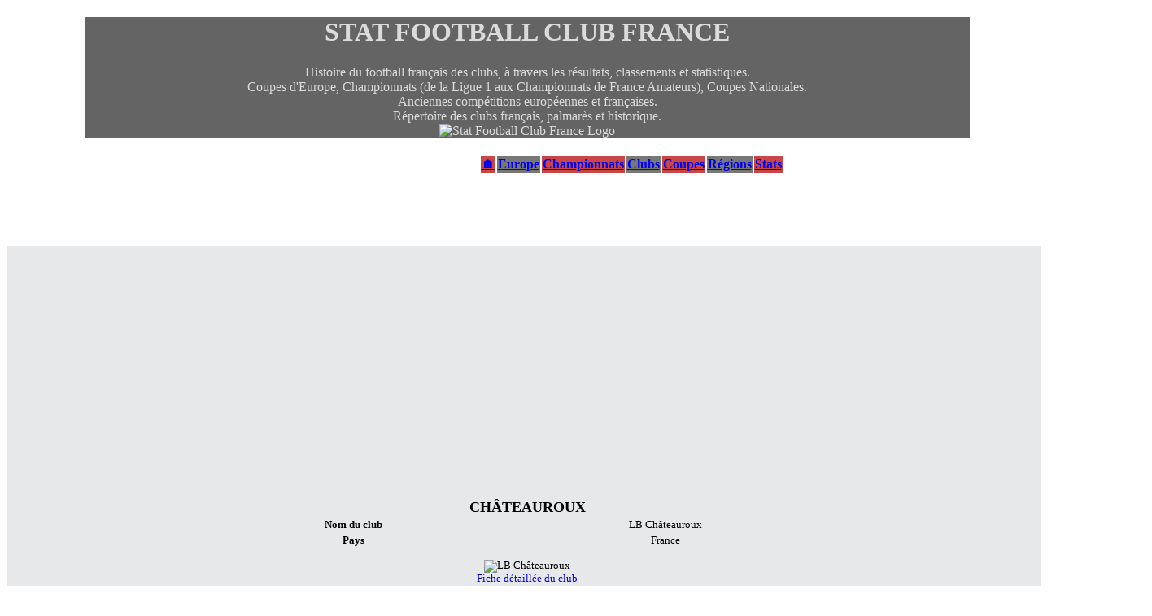

--- FILE ---
content_type: text/html; charset=UTF-8
request_url: https://www.statfootballclubfrance.fr/lb-chateauroux-int.php
body_size: 1954
content:
<!DOCTYPE html>
<html lang="fr" >
   <head><meta http-equiv="Content-Type" content="text/html; charset=utf-8" />
       <title>LB Châteauroux, matchs internationaux</title>
	   
	   <meta name="Description" content="LB Châteauroux, matchs internationaux" />
		  <meta name="viewport" content="initial-scale=0.5" />
		
			<link rel="stylesheet" media="screen" type="text/css" title="hs" href="cssstato.css" />
			<link rel="icon" href="favicon.ico" />
			<link rel="canonical" href="entstato2.html" />
				<link rel="canonical" href="menustato4.html" />
				<link rel="canonical" href="piedpstato.php" />
				<link rel="canonical" href="#clubr" />
			<meta property="og:url"     content="http://www.statfootballclubfrance.fr/lb-chateauroux-int.php" />
  <meta property="og:type"          content="website" />
  <meta property="og:title"         content="LB Châteauroux" />
  <meta property="og:description"   content="LB Châteauroux, matchs internationaux" />
  <meta property="og:image"         content="http://www.statfootballclubfrance.fr/berrichonne-chateauroux.jpg" />
	</head>
	
	<body>
		
<link rel="canonical" href="entstato3.html" />

 <!-- Histats.com  START  (aync)-->
<script type="text/javascript">var _Hasync= _Hasync|| [];
_Hasync.push(['Histats.start', '1,4055377,4,0,0,0,00010000']);
_Hasync.push(['Histats.fasi', '1']);
_Hasync.push(['Histats.track_hits', '']);
(function() {
var hs = document.createElement('script'); hs.type = 'text/javascript'; hs.async = true;
hs.src = ('//s10.histats.com/js15_as.js');
(document.getElementsByTagName('head')[0] || document.getElementsByTagName('body')[0]).appendChild(hs);
})();</script>
<noscript><a href="/" target="_blank"><img  src="//sstatic1.histats.com/0.gif?4055377&101" alt="php hit counter" border="0"></a></noscript>
<!-- Histats.com  END  -->


<!-- Global site tag (gtag.js) - Google Analytics -->
<script async src="https://www.googletagmanager.com/gtag/js?id=G-SF07C89P9Y"></script>
<script>
  window.dataLayer = window.dataLayer || [];
  function gtag(){dataLayer.push(arguments);}
  gtag('js', new Date());

  gtag('config', 'G-SF07C89P9Y');
</script>

<script async src="https://pagead2.googlesyndication.com/pagead/js/adsbygoogle.js?client=ca-pub-4485558666238346"
     crossorigin="anonymous"></script>
</head>
	
	<body>

<div id="titre2">
	<h1>STAT FOOTBALL CLUB FRANCE</h1>
	<p>
	Histoire du football français des clubs, à travers les résultats, classements et statistiques.<br />
	Coupes d'Europe, Championnats (de la Ligue 1 aux Championnats de France Amateurs), Coupes Nationales.<br />
	Anciennes compétitions européennes et françaises.<br />
	Répertoire des clubs français, palmarès et historique.<br />
	<img src="statfoot.jpg" alt="Stat Football Club France Logo" title="Stat Football Club France Logo" style="width:5%" /></p>
	</div>
	
	
	<div id="menu5">

<table style="text-align:center; margin:auto">
	<tr>
		<td style="background:rgb(200,70,70)"><a href="index.php" title="Page accueil statfootballclubfrance.fr">🏠</a></td>
		<td style="background:rgb(120,120,120)"><a href="menueurope.php" title="Menu Coupes d'Europe">Europe</a></td>
		<td style="background:rgb(200,70,70)"><a href="menuchampionnat.php" title="Menu championnats">Championnats</a></td>
		<td style="background:rgb(120,120,120)"><a href="clubs-foot-france-historique.php" title="Clubs français de football">Clubs</a></td>
		<td style="background:rgb(200,70,70)"><a href="menucoupe.php" title="Coupes nationales">Coupes</a></td>
		<td style="background:rgb(120,120,120)"><a href="regions.php" title="Statistiques du football français">Régions</a></td>
		<td style="background:rgb(200,70,70)"><a href="statistiques-football.php" title="Statistiques du football français">Stats</a></td>
	</tr>
	</table>



</div>	

<br />
	
	
	
	
	
	

	
	<div id="ficheclub">
	
		<!-- Load Facebook SDK for JavaScript -->
  <div id="fb-root"></div>
<script async defer crossorigin="anonymous" src="https://connect.facebook.net/fr_FR/sdk.js#xfbml=1&version=v4.0"></script>

<!-- Your share button code -->
  <div class="fb-share-button" 
    data-href="http://www.statfootballclubfrance.fr/lb-chateauroux-int.php" 
    data-layout="button">
  </div>
	
	
	
	<!-- Présentation du club -->
	
			<table>
		<tr>
			<td colspan="2" class="tdtit">CHÂTEAUROUX</td>
		</tr>
		<tr>
			<td class="tdtit1">Nom du club</td>
			<td>LB Châteauroux	</td>
		</tr>
		<tr>
			<td class="tdtit1">Pays</td>
			<td>France	</td>
		</tr>
	</table>
	<p>
		<img src="berrichonne-chateauroux.jpg" alt="LB Châteauroux" title="LB Châteauroux" /><br />
	<a href="berrichonne-chateauroux.php" title="LB Châteauroux">Fiche détaillée du club</a><br />
	
	</p>
	
	

	
	<h2>Confrontations</h2>
	</div>
	
	
	
			<div id="tabres"><table>
		<tr>
			<td class="tdcares1">30/09/2004</td>
			<td class="tdcares2">Coupe UEFA, Premier tour R</td>
			<td class="tdcares3">LB Châteauroux</td>
			<td class="tdcares4"> - </td>
			<td class="tdcares3">Club Bruges</td>
			<td class="tdcares1">1-2</td>
		</tr>
	</table>		<div id="tabres"><table>
		<tr>
			<td class="tdcares1">16/09/2004</td>
			<td class="tdcares2">Coupe UEFA, Premier tour A</td>
			<td class="tdcares3">Club Bruges</td>
			<td class="tdcares4"> - </td>
			<td class="tdcares3">LB Châteauroux</td>
			<td class="tdcares1">4-0</td>
		</tr>
	</table>		
	<p style="text-align:center"><a href="historique-championnat-ligue-1.php" title="Palmarès Championnat de France Ligue 1 football">L1 |</a>
							<a href="historique-championnat-ligue-2.php" title="Palmarès Championnat de France Ligue 2 football"> L2 |</a>
							<a href="historique-championnat-national.php" title="Palmarès Championnat de France National football"> Nat1 |</a>
							<a href="historique-championnat-cfa.php" title="Palmarès Championnat de France National 2 football"> Nat2 |</a>
							<a href="historique-championnat-cfa2.php" title="Palmarès Championnat de France National 3 football"> Nat3 </a><br />
							<a href="historique-coupe-de-france.php" title="Palmarès Coupe de France de Football">Coupe de France |</a>
							<a href="historique-coupe-de-la-ligue.php" title="Palmarès Coupe de la Ligue de Football"> Coupe de la Ligue </a><br />
							<a href="europe-ligue-des-champions.php" title="Historique Ligue des Champions Football">Ligue des Champions |</a>
							<a href="europe-ligue-europa.php" title="Historique Ligue Europa Football"> Ligue Europa </a><br />
							<a href="clubs-foot-france-historique.php" title="Clubs français de football">Clubs |</a>
							<a href="statistiques-football.php" title="Statistiques sur le football français"> Statistiques</a><br />
							<a href="statomentionslegales.php" title="Mentions légales statfootballclubfrance.fr">Mentions légales</a></p>	</div>
	
	</body>
	</html>

--- FILE ---
content_type: text/html; charset=utf-8
request_url: https://www.google.com/recaptcha/api2/aframe
body_size: 266
content:
<!DOCTYPE HTML><html><head><meta http-equiv="content-type" content="text/html; charset=UTF-8"></head><body><script nonce="1i30G8RfolBml1r8UQlNYg">/** Anti-fraud and anti-abuse applications only. See google.com/recaptcha */ try{var clients={'sodar':'https://pagead2.googlesyndication.com/pagead/sodar?'};window.addEventListener("message",function(a){try{if(a.source===window.parent){var b=JSON.parse(a.data);var c=clients[b['id']];if(c){var d=document.createElement('img');d.src=c+b['params']+'&rc='+(localStorage.getItem("rc::a")?sessionStorage.getItem("rc::b"):"");window.document.body.appendChild(d);sessionStorage.setItem("rc::e",parseInt(sessionStorage.getItem("rc::e")||0)+1);localStorage.setItem("rc::h",'1762172497031');}}}catch(b){}});window.parent.postMessage("_grecaptcha_ready", "*");}catch(b){}</script></body></html>

--- FILE ---
content_type: text/css
request_url: https://www.statfootballclubfrance.fr/cssstato.css
body_size: 3393
content:
/* G�n�ral */

body
{
	background-image: url('fecrangris.jpg');
	width:100%;
	min-width:320px;
}

h1
{
	text-align: center;
}

a:hover {
color:rgb(250,7,7);
background:yellow;
}

#clubr table {
	width:100%;
}



/*En t�te pages */

#titre2
{
	width: 85%;
	margin:auto;
	background:rgb(100,100,100);
	color:rgb(218,220,220);
	text-align:center;
}

#titre1
{
	position:absolute;
	left:21%;
	width:79%;
	margin:auto;
	background:rgb(100,100,100);
	color:rgb(218,220,220);
}

#titre1 h1 {
text-align:center;
}

#titre1 p {
text-align:center;
font-weight:bold;
}

/* Menu */

#menu3
{
	position:fixed;
	top:20px;
	width:20%;
	background:rgb(150,150,150);
	color:orange;
	font-weight:bold;
	text-align: center;
}

#menu3 h5
{
	color:red;
	background:rgb(220,220,220);
	text-align:center;
	font-weight:bold;
	font-size:1.1em;
}

#menu3 a
{
	color:rgb(250,10,10);
	font-weight:bold;
	font-size:1.1em;
}

#menu3 a:hover {
color:rgb(250,5,5);
background:yellow;
}

#menu3 h2 {
color:white;
background:black;
}

#menu3 li
{
	text-align: center;
	font-weight:bold;
	background:rgb(50,50,50);
}

#menu3 ul
{
	list-style-type: none;
	background:rgb(100,100,100);
}

/* Fiches clubs */

#menuclub
{
	position:fixed;
	width:10%;
	margin:auto;
	text-align:center;
	background:black;
	color:yellow;
	font-weight:bold;
}

#menuclub2
{
	position:fixed;
	width:20%;
	margin:auto;
	text-align:center;
	background:black;
	color:yellow;
	font-weight:bold;
}



#menuclub a, #menuclub2 a
{
	color:yellow;
	font-weight:bold;
}

/*Menu horizontal*/
h2 {
	background:black;
	color:rgb(245,100,50);
	font-size:170%;
	width:85%;
	margin:auto;
	text-align:center;
}	

#menu4 {
margin-top:20px;
margin-bottom:50px;
font-weight:bold;
margin-left:auto;
margin-right:auto;
 width:100%;
 height:auto;
}

#menu4 ul {

 padding:auto;
 margin:auto;
 width:auto;
 list-style-type:none;
 text-align:center;
 background:black;
 
 }
#menu4 li {
 float:left;
 margin:auto;
 text-align:center;
 width:16%;
 height:auto;
 padding:0;
 background-color:blue;
 }
#menu4 li a {
 display:block;
 text-align:center;
 color:white;
 text-decoration:none;
 padding:auto;
 }
#menu4 li a:hover {
 color:#FFD700;
 background:rgb(248,244,247);
 }
 
 #menu4 ul li ul {
 display:none;
 }
 
 #menu4 ul li:hover ul {
 display:block;
 }
#menu4 li:hover ul li {
 float:none;
 width:100%;
 }
 
 #menu4 li ul {
 list-style:none;
 margin-top:5%;
 width:14%;
 }
 
 #menu4 li ul {
	
	text-align:center;
	margin-bottom:auto;
	width:100%;
}
 
 #menu4 li ul a {
	
	text-align:center;
	width:100%;
	margin:auto;
}
 
#menu5 {
margin-top:20px;
margin-bottom:60px;
font-weight:bold;
margin-left:10%;
margin-right:10%;
 width:100%;
 height:auto;
 
}

#menu5 ul {

 padding:auto;
 margin:auto;
 width:center;
 height:auto;
 list-style-type:none;
 text-align:center;
 background:black;
 
 
 }
#menu5 li {

 float:left;
 margin:auto;
 text-align:center;
 vertical-align:center;
 height:auto;
 padding:0;
 background-color:grey;
 border:solid;
 border-color: red;
 word-wrap: break-word;
 
 }
#menu5 li a {
 display:block;
 text-align:center;
 color:white;
 text-decoration:none;
 padding:auto;
 
 }
#menu5 li a:hover {
 color:red;
 background:rgb(248,244,247);
 }
 
 #menu5 ul li ul {
 display:none;
 }
 
 #menu5 ul li:hover ul {
 display:block;
 }
#menu5 li:hover ul li {
 float:none;
 width:100%;
 }
 
 #menu5 li ul {
 list-style:none;
 margin-top:5%;
 width:14%;
 }
 
 #menu5 li ul {
	
	text-align:center;
	margin-bottom:auto;
	width:100%;
}
 
 #menu5 li ul a {
	
	text-align:center;
	width:100%;
	margin:auto;
}
  
  
 
 
 
 
 
 
 
 
 
 
 
#mm2 {
	
	text-align:center;
	font-size:1.2em;
	
} 
 
#mm2 a {
	
	color:white;
	background:black;
	font-size:1.2em;
	
}

#mm2 a:hover {
	
	color:red;
	
}

/* Liste des clubs fran�ais */

#listeclub
{
	position: absolute;
	left: 42%;
	top:150px;
	width:58%;
	

}

#listeclub table
{
	width:98%;
	margin:auto;
	text-align:center;
	
}

#listeclub caption
{
	background:black;
	color:yellow;
	font-weight:bold;
	font-size:1.5em;
}

#listeclub #ligue
{
	background:rgb(100,100,100);
	color:orange;
	font-weight:bold;
	font-size:1.8em;
}

#listeclub #nclub
{
	background:rgb(234,190,190);
	font-weight:bold;
}

#listeclub #ligue1
{
	background:rgb(100,100,100);
	font-weight:bold;
	color:white;
}

#listeclub table a
{
	color:rgb(250,2,2);
}

#listeclub #nive
{
	color:yellow;
	background:black;
}

/*INDEX.PHP */
.aujourdui p
{
	text-align:center;
	background:white;
}



/*Autres pages du site*/

.corpsclub
{
	position: absolute;
	left: 21%;
	top: 150px;
	background-image: url('fecrangris.jpg');
	width: 79%;
	font-size: 0.9em;
}

.corpsclub h1
{
	background: black;
	color: white;
}



.corpsclub h3
{
	background:rgb(2,1,5);
	color:rgb(246,246,246);
	width:68%;
	text-align:center;
	font-size:130%;																														
}

.corpsclub h4
{
	background:rgb(120,121,121);
	font-size:150%;
	text-align:center;
	width:68%;
}

#gen {
	width:85%;
	margin:auto;
}

#actusport {
	float:right;
	width:30%;
	margin-top:20px;
}

#actu {
	width:100%;
	margin:auto;
}

#actu caption {
background:black;
color:orange;
}

#pagegen {
	margin:auto;
	width:80%;
}

#pagegen h3 {
	background:rgb(2,1,250);
	color:rgb(246,246,246);
	margin:auto;
	font-size:130%;	
	width:100%;
	text-align:center;
}

#pagegen h4 {
	background:rgb(249,1,4);
	color:rgb(246,246,246);
	margin-top:10px;
	margin:auto;
	font-size:95%;	
	width:70%;
	text-align:center;
}

#pagegen h5 {
	background:rgb(1,249,4);
	color:rgb(46,40,46);
	margin-top:10px;
	margin:auto;
	font-size:95%;	
	width:70%;
	text-align:center;
}


#pagegen h4 a {
	color:yellow;
}

#pagegen h4 a:hover {
	color:green;
	background:yellow;
}

#pagegen h5 a {
	color:yellow;
}

#pagegen h5 a:hover {
	color:green;
	background:yellow;
}

.tabprin {
font-weight:bold;
margin-bottom:15px;
width:95%;
font-size:0.8em;
}

.tabprin caption {
font-size:1.4em;
text-align:center;
background:brown;
color:white
}

.tatr1 {
height:20px;
background:rgb(100,100,100);
color:orange;
}

.tatr2 {
height:1px;
}

.tatr3 {
background:black;
color:yellow;
}

.tatr4 {
background:black;
color:orange;
text-align:center;
}

.tatd1 {
background:rgb(120,120,120);
font-size:150%;
text-align:center;
}

.tatd1 a {
color:white;
background:red;
font-size:80%;
}

.tatd1 a:hover {
color:rgb(250,4,4);
background:yellow;
font-size:80%;
}

.tatd2 {
width:10%;
}

.tatd3 {
width:69%;
}

.tatd4 {
width:1%;
}

.tatd5 {
width:10%;
background:rgb(134,90,90);
color:white;
text-align:center;
}

.tatd55 {
width:20%;
background:rgb(134,90,90);
color:white;
text-align:center;
}

.tatd66 {
width:59%;
background:rgb(184,140,140);
text-align:center;
font-size:1.2em;
}

.tatd6 {
width:69%;
background:rgb(184,140,140);
text-align:center;
font-size:1.2em;
}

.tatd7 {
text-align:center;
font-size:150%;
color:white;
}

.tatd8 {
width:10%;
background:rgb(25,50,80);
color:white;
text-align:center;
}

.tatd9{
width:69%;
background:rgb(25,50,80);
color:rgb(220,220,220);
font-weight:bold;
font-size:120%;
text-align:center;
}

.tatd10 {
width:3px;
background:green;
}

/*Pages historiques de championnats*/
.palm table {
 width:60%;
 margin:auto;
 border:solid;
 border-color:red;
 text-align:center;
 }

 .palm table a {
	font-weight:bold;
	color:rgb(150,0,15);
}
 
 .palm table td {
	border:solid;
	border-color:orange;
}
 
.tpalmtr1 {
	color:orange;
	background:black;
	text-align:center;
}

.tpalmtr2 {
	background:rgb(250,215,212);
}

.tpalmtr3 {
	background:rgb(250,250,130);
}

.tpalmtd1 {
	width:14%;
}

.tpalmtd2 {
	width:36%;
}

.tpalmtd3 {
	width:20%;
}

.tpalmtd4 {
	width:70%;
}

.tpalmtd5 {
	width:20%;
}

.tdexc {
	font-weight:bold;
	background:orange;
}



.tablemenu td {
	background:rgb(120,0,0);
}

.tablemenu td a {
	color:white;
}

.tablemenu td a:hover {
	color:red;
	background:yellow;
}

/* Pages classements championnats */
.classementf h2 a {
	color:rgb(112,3,4);
	background:rgb(237,239,244);
}

.classementf h2 a:hover {
	color:rgb(249,0,4);
	background:rgb(218,155,0);
}

.classementf h3 {
	text-align:center;
	background:rgb(115,0,0);
	color:rgb(240,240,240);
}

.classementf table {
	width:60%;
	margin:auto;
	text-align:center;
	background:rgb(114,1,1);
	color:rgb(239,239,239);
	font-size:0.9em;
	
}

.tdclas1 {
	width:7%;
	border:solid;
	border-width:0.1px;
}

.tdclas2 {
	width:37%;
	border:solid;
	border-width:0.5px;
	border-color:rgb(249,247,248);
	
}



.trclas1 {
	color:rgb(113,2,2);
	background:rgb(191,192,195);
}



.classementf table .trclas1 a {
	color:rgb(116,5,4);
	font-weight:bold;
}

.classementf table a:hover {
	color:rgb(116,3,5);
	background:rgb(243,243,5);
}

.pclas {
	width:60%;
	margin:auto;
	text-align:center;
	font-style:italic;
	background:rgb(242,243,238);
	color:rgb(116,3,1);
}

.classementf p {
	text-align:center;
	color:rgb(118,5,2);
}

.classementf p a {
	background:rgb(113,6,3);
	color:yellow;
}

.classementf p a:hover {
	background:yellow;
	color:rgb(114,5,4);
}

.classementf h4 {
	width:60%;
	background:rgb(2,3,5);
	
}

/*Coupe d'Europe*/

.reseurope h3 {
	text-align:center;
	background:rgb(20,100,100);
	color:yellow;
	width:40%;
	margin:auto;
}

.reseurope a {
	color:yellow;
}
.reseurope a:hover {
	color:red;
}
.reseurope table {
	width:80%;
	border:solid;
	text-align:center;
	margin:auto;
	font-weight:bold;
}
.tabeur1 {
	background:rgb(250,250,130);
}
.tabeur2 {
	background:rgb(224,212,171);
}
.reseurope table a {
	color:blue;
}
.reseurope table a:hover {
	background:orange;
	color:blue;
}
.reseurope td {
	border:solid;
	border-color:white;
	
}
.tdeurope1 {
	width:12%;
}
.tdeurope2 {
	width:52%;
}
.tdeurope11 {
	font-size:1.2em;
	color:green;
	background:rgb(250,230,180);
	width:12%;
}
.tdeurope12 {
	font-size:1.2em;
	color:orange;
	background:rgb(250,230,180);
	width:12%;
}
.tdeurope13 {
	font-size:1.2em;
	color:red;
	background:rgb(250,230,180);
	width:12%;
}
#retmeneur {
	position:fixed;
	margin:auto;
	width:7%;
	font-size:0.8em;
	margin-top:80px;
	border:solid;
	background:rgb(250,230,180);
	text-align:center;
}

/* R�sultats d�taill�s Coupe de France */

.palm h3 {
	width:30%;
	background:black;
	color:orange;
	margin:auto;
	text-align:center;
}

.tdcf1 {
	width:42%;
}

.tdcf2 {
	width:16%;
	font-weight:bold;
}

.lienq1 {
	background:rgb(241,190,208);

}

.saim1 {
	color:orange;
}
.tablemenu .saim1 a {
	color:yellow;
}



#tida
{
	background:black;
	color:white;
	text-align:center;
}

#presentationclub
{
	
	background: rgb(200,200,200);
	font-weight: bold;
	margin: auto;
	width: 40%;
	text-align: center;
}

#niveauclub
{
	
	background: rgb(200,200,200);
	font-weight: bold;
	font-style: italic;
	font-size: 1.2em;
	width: 40%;
	margin: auto;
	text-align: center;
	margin-top: 10px;
	margin-bottom: 10px;
}

#pimage
{
	margin: auto;
	text-align: center;
	background: rgb(200,200,200);
	font-style: italic;
	width: 40%;
}

#palmares
{
	margin-top: 10px;
	background: rgb(200,200,200);
	font-weight: bold;
	width: 70%;
	margin: auto;
	color: black;
	text-align: center;
}

#titpalmares
{
	text-align: center;
	font-size: 1.2em;
	color:white;
	background: black;
}

#entchampionnat
{
	color: yellow;
	background:black;
	width: 70%;
	margin: auto;
	text-align: center;
	margin-bottom: 10px;
}

#bilanchampionnat
{
	margin-top: 10px;
	background: white;
	font-weight: bold;
	width: 70%;
	margin: auto;
	color: black;
	text-align: center;
	
}

#titbilanchampionnat1
{
	background: rgb(234,190,190);
	color: black;
	font-weight:bold;
	font-size:1.1em;
}

#titbilanchampionnat2
{
	background:rgb(60,60,60);
	color: yellow;
	font-weight:bold;
}

#titbilanchampionnat2 a
{
	color: white;
	font-weight:bold;
	font-size:1.1em;
}

#titbilanchampionnat
{
	background: black;
	color: white;
}

#precision
{
	width: 70%;
	margin: auto;
	text-align: center;
	background: rgb(200,200,200);
	font-style: italic;
	margin-bottom: 10px;
	font-weight: bold;
	color:black;
}

#titdetailchamp
{
	color: white;
	background: black;
}

#tabres table
{
	width:70%;
	background:white;
	margin:auto;
	text-align:center;
	font-weight:bold;
}

#tabres #dc
{
	width:15%;
	font-size:0.9em;
	background:rgb(200,200,200);
}

#tabres #ne
{
	width:26%;
	background:rgb(234,190,190);
}

#tabres #vs
{
	width:2%;
	background:rgb(234,190,190);
}



/* Palmar�s championnats */

#nomchamp
{
	background: rgb(100,100,100);
	color: orange;
	text-align:center;
}

#nomchamp caption
{
	width: 80%;
	margin: auto;
	text-align:center;
	font-size:1.2em;
}

/* Classement des championnats */
#classetitre
{
	background:black;
	color:orange;
	text-align:center;
}

#psynt
{
	width:75%;
	
	color:rgb(248,0,0);
	font-style: italic;
	font-weight:bold;
	text-align:center;
	margin:auto;
	margin-bottom:10px;
	font-size:1.2em;
}


/* R�sultats des championnats */

.corpsclub1
{
	position: absolute;
	left: 21%;
	top: 200px;
	background-image: url('fecrangris.jpg');
	width: 79%;
	font-size: 0.9em;
	text-align:center;
}

.corpsclub1 h1, h4
{
	background:rgb(100,100,100);
	text-align:center;
	color:white;
	width:70%;
	margin:auto;
	text-align:center;
	margin-top:10px;
}

.corpsclub table
{
	background:rgb(234,190,190);
	margin:auto;
	width:75%;
}

/* Coupes nationales */

#coupes table
{
	font-size: 0.9em;
	width: 55%;
	margin: auto;
	text-align: center;
	font-weight: bold;
}

#introactu
{
	position:absolute;
	top:200px;
	left:40px;
	width:30%;
	margin:auto;
	text-align:center;
	
	font-weight:bold;
}


#res {
 text-align:center;
 }
 
 #res a {
 color:rgb(5,0,0);
 }
 
 #res a:hover {
 color:rgb(250,3,3);
 }
 
 #res table {
 width:50%;
 margin:auto;
 }
 
 #res caption {
 background:black;
 color:orange;
 }
 
 #res td {
 background:rgb(255,255,130);
 }
 
 #res #t1{
 width:45%;
 }
 
 #res #t3{
 width:45%;
 }
 
 #res #t2 {
 width:10%;
 color:orange;
 background:black;
 }
	

#menu ul {
 margin:0;
 padding:0;
 width:900px;
 list-style-type:none;
 text-align:center;
 }
#menu li {
 float:left;
 margin:auto;
 width:120px;
 padding:0;
 background-color:black;
 }
#menu li a {
 display:block;
 width:120px;
 text-align:center;
 color:rgb(250,248,249);
 text-decoration:none;
 padding:5px;
 }
#menu li a:hover {
 color:#FFD700;
 }
 
 #menu ul li ul {
 display:none;
 }
 
 #menu ul li:hover ul {
 display:block;
 }
#menu li:hover ul li {
 float:none;
 }
 
 #menu li ul {
 position:absolute;
 margin-top:0px;
 width:120px;
 }

/* Pages clubs foot france historique */

.palm .tabclub {
	width:90%;
}

.tabclub .tpalmtr1 {
background:orange;
color:black;
font-weight:bold;
}

.tabclub .tpalmtr4 {
background:rgb(155,165,185);
font-weight:bold;
}

.tabclub .tpalmclubtr2 {
background:rgb(80,60,40);
color:rgb(210,230,250);
}

.tabclub tr{
background:rgb(250,245,133);
}

/* Pages classement des clubs fran�ais */

.classementclub table {
	width:80%;
	margin:auto;
	text-align:center;
	background:rgb(133,217,208);
	border:solid;
}

.classementclub a {
	color:rgb(112,4,8);
	font-weight:bold;
}

.classfrtd1 {
	width:10%;
}

.classfrtd2 {
	width:35%;
}

.classfrtd3 {
	width:20%;
}

.classfrtd4 {
	width:10%;
	color:white;
	background:black;
}

.classfrtd5 {
	width:35%;
	background:rgb(243,245,132);
}

.classfrtd6 {
	width:20%;
	background:rgb(75,2,7);
	color:white;
}

.classfrtr1 {
	background:rgb(35,68,54);
	color:orange;
}

.palm p {
	text-align:center;
	width:80%;
	margin:auto;
}

/* Pages r�sultats matchs par division et par journ�e */

#tabresultat h3 {
	width:85%;
	margin:auto;
	text-align:center;
	background:rgb(75,3,3);
	color:rgb(247,249,245);
}

#tabresultat table {
	width:85%;
	margin:auto;
	text-align:center;
	
}

#tabresultat table a {
	color:rgb(117,6,4);
	font-weight:bold;
}



.tdres1 {
	width:44%;
	background:rgb(213,216,218);
	text-align:right;
	color:rgb(115,7,3);
}

.tdres2 {
	width:12%;
	background:rgb(115,7,4);
	color:orange;
}

.tdres3 {
	width:44%;
	background:rgb(213,216,218);
	text-align:left;
	color:rgb(115,6,3);
}

/* Pages statistiques tableaux */

#stat p {
	background:rgb(245,245,176);
}

#stat h2 {
	color:orange;
	background:black;
	font-weight:bold;
	font-size:1.3em;
	width:60%;
	margin:auto;
}

#stat table {
	margin:auto;
	text-align:center;
	background:rgb(217,219,221);
	color:rgb(123,2,7);
}

.stattd1 {
	width:15%;
}

.stattd2 {
	width:70%;
}

/* Pages fiches club */
	
#ficheclub {
	background:rgb(230,232,234);
}

#ficheclub h3 {
	width:50%;
	margin:auto;
	color:orange;
	background:black;
	text-align:center;
}
	
#ficheclub table {
		width:60%;
		margin:auto;
		text-align:center;
		font-size:0.8em;
}

#ficheclub p {
	font-size:0.8em;
}

#ficheclub table caption {
	font-weight:bold;
	font-size:1.4em;
}

#ficheclub table a {
	color:yellow;
	background:rgb(116,4,3);
	
}

.tdtit {
	font-weight:bold;
	font-size:1.4em;
}

.tdtit1 {
	font-weight:bold;
}

.trtit {
	font-weight:bold;
	background:orange;
}

.tdcc18 {
	width:12%;
	text-align:center;
}

.tdtabeur1 {
	width:28%;
	font-weight:bold;
	color:white;
	background:rgb(114,5,3);
}

.tdtabeur2 {
	width:4%;
}

.tdtabeur3 {
	width:2%;
	background:rgb(114,5,3);
	color:white;
}

#tpalmares td a {
	color:rgb(114,5,3);
	background:white;
}

#tpalmares td a:hover {
	color:white;
	background:rgb(114,5,3);
}

#ficheclub table .tdcc18 a {
	color:rgb(117,4,3);
	background:white;
}

#ficheclub table .tdcc18 a:hover {
	background:rgb(117,4,3);
	color:white;
}

.tdcc6 {
	width:7%;
	text-align:center;
}

.tdeur1 {
	width:12%;
}

.tdeur2 {
	width:44%;
}

.tdcares1 {
	width:10%;
}

.tdcares2 {
	width:20%;
}

.tdcares3 {
	width:19%;
}

.tdcares4 {
	width:2%;
}

#ficheclub p {
	text-align:center;
}

.pmenuclub  {
	width:30%;
	margin:auto;
	background:rgb(116,6,3);
}

.pmenuclub a {
	font-size:1.5em;
	font-weight:bold;
	color:white;
}

.pmenuclub a:hover {
	font-size:1.5em;
	font-weight:bold;
	color:orange;
	background:black;
}

#gdmenu p {
	margin-top:80px;
	font-size:1.8em;
	text-align:center;
}

#gdmenu a {
	color:red;
	background:yellow;
}

#gdmenu a:hover {
	color:yellow;
	background:red;
}


#ficheclub span {
	color:red;
}

#ficheclub img {
	width:5%;
}

#ficheclub .cfrcli td a {
	color:rgb(117,4,4);
	background:white;
}

#ficheclub .cfrcli td a:hover {
	background:rgb(117,4,4);
	color:white;
}

#ficheclub #tabeuropeen {
	width:80%;
	margin:auto;
}

#ficheclub table .tdeur1 a {
	color:white;
	background:rgb(116,5,3);
}

#ficheclub table .tdeur1 a:hover {
	background:white;
	color:rgb(116,5,3);
}
